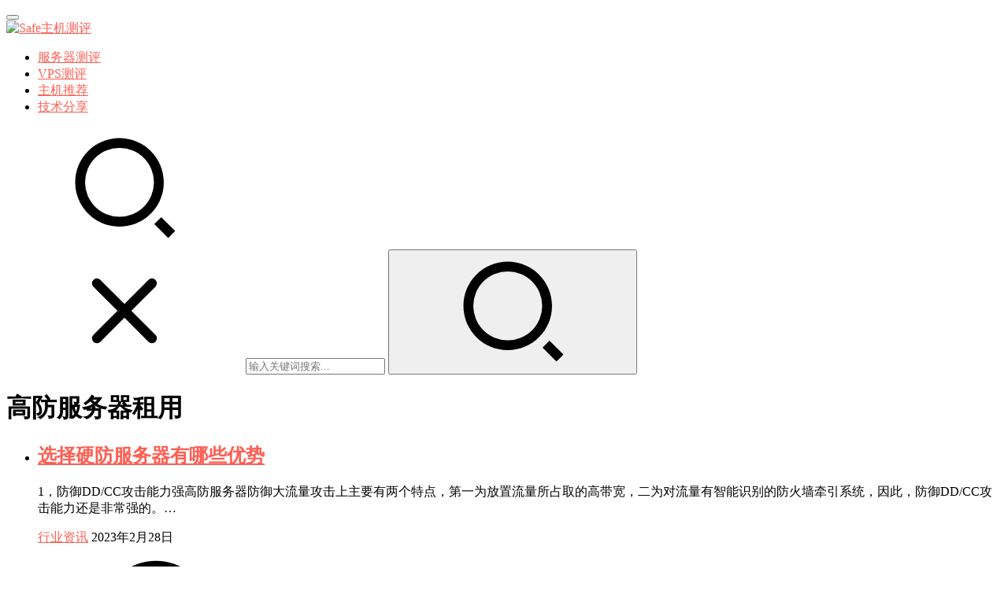

--- FILE ---
content_type: text/html; charset=UTF-8
request_url: https://www.safeidc.cn/tag/%E9%AB%98%E9%98%B2%E6%9C%8D%E5%8A%A1%E5%99%A8%E7%A7%9F%E7%94%A8
body_size: 7524
content:
<!DOCTYPE html>
<html lang="zh-CN">
<head>
    <meta charset="UTF-8">
    <meta http-equiv="X-UA-Compatible" content="IE=Edge,chrome=1">
    <meta name="renderer" content="webkit">
    <meta name="viewport" content="initial-scale=1.0,user-scalable=no,maximum-scale=1,width=device-width">
    <title>高防服务器租用 | Safe主机测评</title>
    <meta name="keywords" content="高防服务器租用" />
<meta property="og:type" content="webpage" />
<meta property="og:url" content="https://www.safeidc.cn/tag/%E9%AB%98%E9%98%B2%E6%9C%8D%E5%8A%A1%E5%99%A8%E7%A7%9F%E7%94%A8" />
<meta property="og:site_name" content="Safe主机测评" />
<meta property="og:title" content="高防服务器租用" />
<meta name="applicable-device" content="pc,mobile" />
<meta http-equiv="Cache-Control" content="no-transform" />
<link rel='dns-prefetch' href='//at.alicdn.com' />
<link rel="alternate" type="application/rss+xml" title="Safe主机测评 &raquo; 高防服务器租用标签Feed" href="https://www.safeidc.cn/tag/%e9%ab%98%e9%98%b2%e6%9c%8d%e5%8a%a1%e5%99%a8%e7%a7%9f%e7%94%a8/feed" />
<link rel='stylesheet' id='stylesheet-css'  href='https://www.safeidc.cn/wp-content/themes/justnews/css/style.css?ver=6.0.1' type='text/css' media='all' />
<link rel='stylesheet' id='font-awesome-css'  href='https://www.safeidc.cn/wp-content/themes/justnews/themer/assets/css/font-awesome.css?ver=6.0.1' type='text/css' media='all' />
<link rel='stylesheet' id='wp-block-library-css'  href='https://www.safeidc.cn/wp-includes/css/dist/block-library/style.min.css?ver=5.3.20' type='text/css' media='all' />
<link rel='stylesheet' id='QAPress-css'  href='https://www.safeidc.cn/wp-content/plugins/QAPress/css/style.css?ver=2.3.1' type='text/css' media='all' />
<style id='QAPress-inline-css' type='text/css'>

        .q-content .topic-tab,.q-content .q-answer .as-user,.q-content .q-answer .as-comment-name,.profile-QAPress-tab .QAPress-tab-item{color: #d65138;}
        .q-content .q-topic-wrap a:hover,.q-content .q-answer .as-action a:hover,.q-content .topic-tab:hover,.q-content .topic-title:hover{color:#dd8502;}
        .q-content .put-top,.q-content .topic-tab.current-tab,.q-content .q-answer .as-submit .btn-submit,.q-content .q-answer .as-comments-submit,.q-content .q-add-header .btn-post,.q-content .q-pagination .current,.q-btn-new,.profile-QAPress-tab .QAPress-tab-item.active,.q-mobile-ask a{background-color:#d65138;}
        .q-content .q-answer .as-submit .btn-submit:hover,.q-content .q-answer .as-comments-submit:hover,.q-content .q-add-header .btn-post:hover,.q-content .topic-tab.current-tab:hover,.q-content .q-pagination a:hover,.q-btn-new:hover,.profile-QAPress-tab .QAPress-tab-item:hover,.q-mobile-ask a:hover{background-color:#dd8502;}
        .q-content .q-answer .as-comments-input:focus,.profile-QAPress-tab .QAPress-tab-item{border-color: #d65138;}
        .profile-QAPress-tab .QAPress-tab-item:hover{border-color: #dd8502;}
        
</style>
<script type='text/javascript' src='https://cdn.jsdelivr.net/npm/jquery@1.12.4/dist/jquery.min.js?ver=1.12.4'></script>
<script type='text/javascript' src='https://www.safeidc.cn/wp-includes/js/jquery/jquery-migrate.min.js?ver=1.4.1'></script>
<script type='text/javascript' src='//at.alicdn.com/t/font_2010989_pnpf7kimxx.js?ver=6.0.1'></script>
<link rel="EditURI" type="application/rsd+xml" title="RSD" href="https://www.safeidc.cn/xmlrpc.php?rsd" />
<link rel="wlwmanifest" type="application/wlwmanifest+xml" href="https://www.safeidc.cn/wp-includes/wlwmanifest.xml" /> 
        <style>
            a, .text-primary, .btn.active, .btn:active, .btn:focus, .btn:hover, .btn.btn-primary .badge, .panel-primary>.panel-heading .badge, .member-form-tab li.active a, .member-account-menu .member-nav-icon, .member-lp-process li.active p, .wpcom-profile .user-group, .wpcom-profile .wpcom-profile-nav li.active a, .wpcom-profile .profile-tab-item.active, .user-card-name .user-group, .plyr--full-ui input[type=range], body>header.header .nav>li.active>a, body>header.header .dropdown-menu>.active>a, .entry .entry-info .nickname, .entry .entry-content .has-theme-color-color, .entry-bar-inner .user-group, .entry-action .btn-dashang, .entry-action .btn-zan, .entry-readmore-btn, .form-submit-text span, .widget_profile .user-group, .list.tabs .tab.active a, .load-more, .kx-list .kx-time{color: #ff5e52;}.bg-primary, .btn.btn-primary, .btn.btn-primary.disabled.focus, .btn.btn-primary.disabled:focus, .btn.btn-primary.disabled:hover, .btn.btn-primary[disabled].focus, .btn.btn-primary[disabled]:focus, .btn.btn-primary[disabled]:hover, fieldset[disabled] .btn.btn-primary.focus, fieldset[disabled] .btn.btn-primary:focus, fieldset[disabled] .btn.btn-primary:hover, .nav-pills>li.active>a, .nav-pills>li.active>a:focus, .nav-pills>li.active>a:hover, .label-primary, .panel-primary>.panel-heading, .action.action-color-1 .action-item, .entry .entry-content .has-theme-color-background-color, .comment-reply-title:before, .comments-title:before, .entry-related-title:before, .widget-title:before, .search-form .submit, .sec-panel-head h1 span:before, .sec-panel-head h2 span:before, .sec-panel-head h3 span:before, .wpcom-slider .swiper-pagination .swiper-pagination-bullet-active, .tagHandler ul.tagHandlerContainer li.tagItem{background-color: #ff5e52;}.form-control:focus, .btn.active, .btn:active, .btn.btn-primary, .btn.btn-primary.active, .btn.btn-primary:active, .btn.btn-primary.disabled.focus, .btn.btn-primary.disabled:focus, .btn.btn-primary.disabled:hover, .btn.btn-primary[disabled].focus, .btn.btn-primary[disabled]:focus, .btn.btn-primary[disabled]:hover, fieldset[disabled] .btn.btn-primary.focus, fieldset[disabled] .btn.btn-primary:focus, fieldset[disabled] .btn.btn-primary:hover, .nav .open>a, .nav .open>a:focus, .nav .open>a:hover, .panel-primary, .panel-primary>.panel-heading, .wpcom-profile .profile-tab-item.active, .search-form input.keyword:focus, .load-more{border-color: #ff5e52;}.btn.active:before, .btn:active:before, .btn:focus:before, .btn:hover:before, .TCaptcha-button .TCaptcha-icon:after, .wpcom-profile .user-group, .user-card-name .user-group, .smartphoto-loader, .entry-bar-inner .user-group, .entry-action .btn-dashang, .entry-action .btn-zan, .entry-readmore-btn, .widget-kx-list .kx-item:before, .widget_profile .user-group, .kx-list .kx-time:before{border-color: #ff5e52;}.btn.active:after, .btn:active:after, .btn:focus:after, .btn:hover:after, .page-numbers>li.active, .pagination>li.active, .swiper-pagination-bullet-active, .swiper-pagination-progress .swiper-pagination-progressbar, .hot-slider .swiper-button-next, .hot-slider .swiper-button-prev, .action .action-item-inner h2, .action .action-item-inner h3, .action .action-item-inner h4, .TCaptcha-button .TCaptcha-icon i, .TCaptcha-button .TCaptcha-icon:before, .member-account-menu .active:before, .member-lp-process li.active i, .member-lp-process li.processed .process-line, .wpcom-profile .user-group:after, .wpcom-profile .profile-tab-item.active:after, .user-card-name .user-group:after, .modules-video .modal-player, .social-login-form .sl-input-submit, .plyr--audio .plyr__control.plyr__tab-focus, .plyr--audio .plyr__control:hover, .plyr--audio .plyr__control[aria-expanded=true], .plyr--video .plyr__control.plyr__tab-focus, .plyr--video .plyr__control:hover, .plyr--video .plyr__control[aria-expanded=true], .plyr__control--overlaid, .plyr__control--overlaid:focus, .plyr__control--overlaid:hover, .plyr__menu__container .plyr__control[role=menuitemradio][aria-checked=true]:before, .entry-bar-inner .user-group:after, .post-loop-default .item-title a .sticky-post, .post-loop-card .item-title .sticky-post, .post-loop-image .item-title .sticky-post, .sidebar .widget_nav_menu ul li.current-menu-item a, .sidebar .widget_nav_menu ul li.current-post-parent a, .widget_profile .user-group:after, .list.tabs .tab.active a:after, .kx-list .kx-date:before{background-color: #ff5e52;}.panel-primary>.panel-heading+.panel-collapse>.panel-body{border-top-color: #ff5e52;}.panel-primary>.panel-footer+.panel-collapse>.panel-body, .member-form-tab li.active{border-bottom-color: #ff5e52;}.wpcom-profile .wpcom-profile-nav li.active a{border-bottom-color: #ff5e52;}.entry .entry-content .h3, .entry .entry-content h3, .entry .member-account-content .woocommerce h2{border-left-color: #ff5e52;}a:hover, .breadcrumb>li a:hover, .page-numbers .pagination-go .pgo-btn:hover, .pagination .pagination-go .pgo-btn:hover, .close:focus, .close:hover, .action .action-share-item:hover, .member-form .form-group.active .wi, .member-form .form-group.active .show-password .wi:hover, .member-form .form-group.error .show-password .wi:hover, .member-form .show-password .wi:hover, .member-form-tab a:hover, .member-account-name a:hover, .member-account-menu li:hover, .wpcom-profile .wpcom-profile-nav a:hover, .wpcom-profile .follow-item .follow-item-text .follow-item-name a:hover, .wpcom-profile-main .profile-posts-list .item-title a:hover, .wpcom-profile-main .profile-comments-list .comment-item-link a:hover, .hentry .member-account-wrap .notify-list .notify-item.status-1 .notify-item-title a:hover, .hentry .member-account-wrap .notify-list .notify-item-title a:hover, .user-card-name:hover, body>header.header .nav>li>a:hover, body>header.header .wpcom-adv-menu>.menu-item-style>.menu-item-wrap>li>a:hover, .navbar-action .login:focus, .navbar-action .login:hover, .navbar-action .profile a:hover, .navbar-search-close:hover, .navbar-search-btn:hover, .navbar-search-icon:focus, .navbar-search-icon:hover, .entry .entry-info a:focus, .entry .entry-info a:hover, .entry .entry-content .has-theme-hover-color, .entry .entry-content .wp-block-wpcom-accordion .panel-heading .panel-title a:hover, .entry .entry-content .wp-block-wpcom-accordion .panel-heading .panel-title a:hover .wi, .entry-bar .info-item a:hover, .comments-list .comment-children .comment-text-reply a:hover, .comments-list .reply a:hover, .comment-body .nickname a:hover, #cancel-comment-reply-link:hover, .post-loop-list .item a:hover, .post-loop-default .item-title a:hover, .post-loop-default .item-meta a:hover, .post-loop-card .item-title a:hover, .post-loop-image .item-title a:hover, .post-loop-image .item-meta-author .avatar:hover, .widget ol a:hover, .widget ul a:hover, .widget_kuaixun .widget-title-more:hover, .widget_profile .profile-name:hover, .sec-panel-head .more:hover, .el-boxed .sec-panel-head h1 span a:hover, .el-boxed .sec-panel-head h2 span a:hover, .el-boxed .sec-panel-head h3 span a:hover, .list.tabs .tab a:hover, .list-links a:focus, .list-links a:hover, .kx-list .kx-content h2 a:hover, .kx-meta .j-mobile-share:hover, .modules-category-posts .sec-panel-more a:hover{color: #d65138;}.page-numbers>li:hover, .pagination>li:hover, .hot-slider .swiper-button-prev:hover, .hot-slider .swiper-container-rtl .swiper-button-next:hover, .hot-slider .swiper-button-next:hover, .hot-slider .swiper-container-rtl .swiper-button-prev:hover, .member-account-menu .active:hover:before, .wpcom-profile .wpcom-profile-setcover:hover, .wpcom-profile .profile-tab-item:hover, .social-login-form .sl-input-submit:hover, body>header.header .dropdown-menu>.active>a:focus, body>header.header .dropdown-menu>.active>a:hover, body>header.header .dropdown-menu>li>a:hover, body>header.header .wpcom-adv-menu>.menu-item-style>.menu-item-wrap .dropdown-menu li a:hover, .entry-tag a:focus, .entry-tag a:hover, .wpcom-shortcode-tags li:hover, .page-no-sidebar.member-login .btn-home:hover, .page-no-sidebar.member-register .btn-home:hover, .post-loop-default .item-category:hover, .post-loop-card .item-img .item-category:hover, .post-loop-image .item-img .item-category:hover, .widget .tagcloud a:hover, .sidebar .widget_nav_menu ul li.current-menu-item .sub-menu a:hover, .sidebar .widget_nav_menu ul li.current-post-parent .sub-menu a:hover, .sidebar .widget_nav_menu ul li a:hover, .footer-sns .sns-icon:after, .list.tabs .tab.active a:hover:after, .load-more:focus, .load-more:hover, .modules-carousel-posts .sec-panel-more .swiper-button-next:hover, .modules-carousel-posts .sec-panel-more .swiper-button-prev:hover{background-color: #d65138;}.page-numbers .pagination-go .pgo-input:focus, .pagination .pagination-go .pgo-input:focus, .member-form .form-group.active .form-input, .wpcom-profile .wpcom-profile-setcover:hover, .wpcom-profile .profile-tab-item:hover, .entry-tag a:focus, .entry-tag a:hover, .entry-action .btn-dashang.liked, .entry-action .btn-dashang:hover, .entry-action .btn-zan.liked, .entry-action .btn-zan:hover, .entry-readmore-btn:hover, .widget .tagcloud a:hover, .widget-kx-list .kx-item:hover:before, .widget-kx-list .kx-item.active:before, .load-more:focus, .load-more:hover{border-color: #d65138;}.action .action-item:hover, .entry .entry-content .has-theme-hover-background-color, .entry-action .btn-dashang.liked, .entry-action .btn-dashang:hover, .entry-action .btn-zan.liked, .entry-action .btn-zan:hover, .entry-readmore-btn:hover, .search-form .submit:hover, .wpcom-slider .swiper-pagination span:hover, .tagHandler ul.tagHandlerContainer li.tagItem:hover{background-color: #d65138;}.member-form-tab li.active:hover{border-bottom-color: #d65138;}.member-account-input input:focus, .member-account-input select:focus, .member-account-input textarea:focus, .modules-carousel-posts .sec-panel-more .swiper-button-next:hover, .modules-carousel-posts .sec-panel-more .swiper-button-prev:hover{border-color: #d65138;}.wpcom-profile .wpcom-profile-nav a:hover{border-bottom-color: #d65138;}@media (max-width:991px){.navbar-collapse{background-color: #ff5e52;}}@media (max-width:767px){.entry-bar .info-item.share .mobile{background-color: #ff5e52;}}                        body>header.header{background-color: #fff;;}
                        body>header.header .logo img{max-height: 45px;}
                        @media (max-width: 767px){
                body>header.header .logo img{max-height: 36px;}
            }
                        .entry .entry-video{ height: 482px;}
            @media (max-width: 1219px){
                .entry .entry-video{ height: 386.49883449883px;}
            }
            @media (max-width: 991px){
                .entry .entry-video{ height: 449.41724941725px;}
            }
            @media (max-width: 767px){
                .entry .entry-video{ height: 344.28571428571px;}
            }
            @media (max-width: 500px){
                .entry .entry-video{ height: 241px;}
            }
                    </style>
        <!--[if lte IE 9]><script src="https://www.safeidc.cn/wp-content/themes/justnews/js/update.js"></script><![endif]-->
</head>
<body class="archive tag tag-1765 lang-cn el-boxed">
<header class="header">
    <div class="container clearfix">
        <div class="navbar-header">
            <button type="button" class="navbar-toggle collapsed" data-toggle="collapse" data-target=".navbar-collapse">
                <span class="icon-bar icon-bar-1"></span>
                <span class="icon-bar icon-bar-2"></span>
                <span class="icon-bar icon-bar-3"></span>
            </button>
                        <div class="logo">
            <a href="https://www.safeidc.cn" rel="home"><img src="https://www.safeidc.cn/wp-content/uploads/2023/10/safe_logo.png" alt="Safe主机测评"></a>
        </div>
    </div>
    <div class="collapse navbar-collapse">
        <nav class="navbar-left primary-menu"><ul id="menu-safe" class="nav navbar-nav wpcom-adv-menu"><li class="menu-item"><a href="https://www.safeidc.cn/category/hostcp">服务器测评</a></li>
<li class="menu-item"><a href="https://www.safeidc.cn/category/over-vps">VPS测评</a></li>
<li class="menu-item"><a href="https://www.safeidc.cn/category/ent-libr">主机推荐</a></li>
<li class="menu-item"><a href="https://www.safeidc.cn/category/te-share">技术分享</a></li>
</ul></nav>        <div class="navbar-action pull-right">
                            <div class="navbar-search-icon j-navbar-search"><i class="wpcom-icon wi"><svg aria-hidden="true"><use xlink:href="#wi-search"></use></svg></i></div>
                    </div>
        <form class="navbar-search" action="https://www.safeidc.cn" method="get" role="search">
            <div class="navbar-search-inner">
                <i class="wpcom-icon wi navbar-search-close"><svg aria-hidden="true"><use xlink:href="#wi-close"></use></svg></i>                <input type="text" name="s" class="navbar-search-input" autocomplete="off" placeholder="输入关键词搜索..." value="">
                <button class="navbar-search-btn" type="submit"><i class="wpcom-icon wi"><svg aria-hidden="true"><use xlink:href="#wi-search"></use></svg></i></button>
            </div>
        </form>
    </div><!-- /.container -->
    </div><!-- /.navbar-collapse -->
</header>
<div id="wrap">    <div class="container wrap">
        <div class="main">
            <div class="sec-panel sec-panel-default">
                                    <div class="sec-panel-head">
                        <h1><span>高防服务器租用</span></h1>
                    </div>
                                <div class="sec-panel-body">
                    <ul class="post-loop post-loop-default cols-0">
                                                    <li class="item item-no-thumb">
        <div class="item-content">
                <h2 class="item-title">
            <a href="https://www.safeidc.cn/1984.html" target="_blank" rel="bookmark">
                                 选择硬防服务器有哪些优势            </a>
        </h2>
        <div class="item-excerpt">
            <p>1，防御DD/CC攻击能力强高防服务器防御大流量攻击上主要有两个特点，第一为放置流量所占取的高带宽，二为对流量有智能识别的防火墙牵引系统，因此，防御DD/CC攻击能力还是非常强的。&#8230;</p>
        </div>
        <div class="item-meta">
                                            <a class="item-meta-li" href="https://www.safeidc.cn/category/news" target="_blank">行业资讯</a>
                            <span class="item-meta-li date">2023年2月28日</span>
            <div class="item-meta-right">
                <span class="item-meta-li views" title="阅读数"><i class="wpcom-icon wi"><svg aria-hidden="true"><use xlink:href="#wi-eye"></use></svg></i> 748</span>            </div>
        </div>
    </div>
</li>
                                            </ul>
                                    </div>
            </div>
        </div>
                    <aside class="sidebar">
                <div id="search-2" class="widget widget_search"><form class="search-form" action="https://www.safeidc.cn" method="get" role="search">
    <input type="text" class="keyword" name="s" placeholder="输入关键词搜索..." value="">
    <button type="submit" class="submit"><i class="wpcom-icon wi"><svg aria-hidden="true"><use xlink:href="#wi-search"></use></svg></i></button>
</form></div><div id="custom_html-2" class="widget_text widget widget_custom_html"><h3 class="widget-title"><span>独立服务器商</span></h3><div class="textwidget custom-html-widget"><p><a rel="noreferrer noopener" href="https://www.safeidc.cn/1732.html" target="_blank">精选独立服务器商，多IP站群服务器商，适用于中高端项目和站群业务</a></p></div></div><div id="custom_html-3" class="widget_text widget widget_custom_html"><h3 class="widget-title"><span>精选VPS商家</span></h3><div class="textwidget custom-html-widget"><a href="https://www.safeidc.cn/2032.html" target="_blank" rel="noopener noreferrer">精选常用的VPS服务商，可以更灵活根据自己的需求选择VPS</a></div></div><div id="wpcom-lastest-products-2" class="widget widget_lastest_products">            <ul class="p-list clearfix">
                                    <li class="col-xs-24 col-md-12 p-item">
                        <div class="p-item-wrap">
                            <a class="thumb" href="https://www.safeidc.cn/2119.html">
                                <img width="480" height="300" src="https://www.safeidc.cn/wp-content/themes/justnews/themer/assets/images/lazy.png" class="attachment-post-thumbnail size-post-thumbnail wp-post-image j-lazy" alt="CloudCone：新年年付套餐促销 低至年付17美元" data-original="https://www.safeidc.cn/wp-content/uploads/2025/01/cloudcone-480x300.jpg" />                            </a>
                            <h4 class="title">
                                <a href="https://www.safeidc.cn/2119.html" title="CloudCone：新年年付套餐促销 低至年付17美元">
                                    CloudCone：新年年付套餐促销 低至年付17美元                                </a>
                            </h4>
                        </div>
                    </li>
                                    <li class="col-xs-24 col-md-12 p-item">
                        <div class="p-item-wrap">
                            <a class="thumb" href="https://www.safeidc.cn/2113.html">
                                <img width="480" height="300" src="https://www.safeidc.cn/wp-content/themes/justnews/themer/assets/images/lazy.png" class="attachment-post-thumbnail size-post-thumbnail wp-post-image j-lazy" alt="Lightlayer：注册送$20台湾,菲律宾,洛杉矶VPS月付4美元起" data-original="https://www.safeidc.cn/wp-content/uploads/2024/06/image-480x300.png" />                            </a>
                            <h4 class="title">
                                <a href="https://www.safeidc.cn/2113.html" title="Lightlayer：注册送$20台湾,菲律宾,洛杉矶VPS月付4美元起">
                                    Lightlayer：注册送$20台湾,菲律宾,洛杉矶VPS月付4美元起                                </a>
                            </h4>
                        </div>
                    </li>
                                    <li class="col-xs-24 col-md-12 p-item">
                        <div class="p-item-wrap">
                            <a class="thumb" href="https://www.safeidc.cn/2110.html">
                                <img width="480" height="300" src="https://www.safeidc.cn/wp-content/themes/justnews/themer/assets/images/lazy.png" class="attachment-post-thumbnail size-post-thumbnail wp-post-image j-lazy" alt="RAKsmart618活动:圣何塞不限流独服$30/月,100Mbps大陆优化带宽" data-original="https://www.safeidc.cn/wp-content/uploads/2022/12/raksmart-1225-1-480x300.png" />                            </a>
                            <h4 class="title">
                                <a href="https://www.safeidc.cn/2110.html" title="RAKsmart618活动:圣何塞不限流独服$30/月,100Mbps大陆优化带宽">
                                    RAKsmart618活动:圣何塞不限流独服$30/月,100Mbps大陆优化带宽                                </a>
                            </h4>
                        </div>
                    </li>
                                    <li class="col-xs-24 col-md-12 p-item">
                        <div class="p-item-wrap">
                            <a class="thumb" href="https://www.safeidc.cn/2104.html">
                                <img width="480" height="300" src="https://www.safeidc.cn/wp-content/themes/justnews/themer/assets/images/lazy.png" class="attachment-post-thumbnail size-post-thumbnail wp-post-image j-lazy" alt="Megalayer：#五一促销#香港E3最低299元/月，香港/美国/菲律宾/新加坡VPS五折起" data-original="https://www.safeidc.cn/wp-content/uploads/2024/04/image-480x300.png" />                            </a>
                            <h4 class="title">
                                <a href="https://www.safeidc.cn/2104.html" title="Megalayer：#五一促销#香港E3最低299元/月，香港/美国/菲律宾/新加坡VPS五折起">
                                    Megalayer：#五一促销#香港E3最低299元/月，香港/美国/菲律宾/新加坡VPS五折起                                </a>
                            </h4>
                        </div>
                    </li>
                                    <li class="col-xs-24 col-md-12 p-item">
                        <div class="p-item-wrap">
                            <a class="thumb" href="https://www.safeidc.cn/2100.html">
                                <img width="480" height="300" src="https://www.safeidc.cn/wp-content/themes/justnews/themer/assets/images/lazy.png" class="attachment-post-thumbnail size-post-thumbnail wp-post-image j-lazy" alt="RAKsmart :一键式部署幻兽帕鲁服务器" data-original="https://www.safeidc.cn/wp-content/uploads/2024/02/image-480x300.png" />                            </a>
                            <h4 class="title">
                                <a href="https://www.safeidc.cn/2100.html" title="RAKsmart :一键式部署幻兽帕鲁服务器">
                                    RAKsmart :一键式部署幻兽帕鲁服务器                                </a>
                            </h4>
                        </div>
                    </li>
                                    <li class="col-xs-24 col-md-12 p-item">
                        <div class="p-item-wrap">
                            <a class="thumb" href="https://www.safeidc.cn/2094.html">
                                <img width="480" height="300" src="https://www.safeidc.cn/wp-content/themes/justnews/themer/assets/images/lazy.png" class="attachment-post-thumbnail size-post-thumbnail wp-post-image j-lazy" alt="Megalayer：香港/美国/新加坡 高防服务器6折低价，最低360元/月" data-original="https://www.safeidc.cn/wp-content/uploads/2023/10/image-1-480x300.png" />                            </a>
                            <h4 class="title">
                                <a href="https://www.safeidc.cn/2094.html" title="Megalayer：香港/美国/新加坡 高防服务器6折低价，最低360元/月">
                                    Megalayer：香港/美国/新加坡 高防服务器6折低价，最低360元/月                                </a>
                            </h4>
                        </div>
                    </li>
                                    <li class="col-xs-24 col-md-12 p-item">
                        <div class="p-item-wrap">
                            <a class="thumb" href="https://www.safeidc.cn/2092.html">
                                <img width="480" height="300" src="https://www.safeidc.cn/wp-content/themes/justnews/themer/assets/images/lazy.png" class="attachment-post-thumbnail size-post-thumbnail wp-post-image j-lazy" alt="Megalayer： 香港/美国/新加坡 VPS 9.9元 独服E3-32G秒杀升级不加价" data-original="https://www.safeidc.cn/wp-content/uploads/2022/05/megalayer-1-480x300.png" />                            </a>
                            <h4 class="title">
                                <a href="https://www.safeidc.cn/2092.html" title="Megalayer： 香港/美国/新加坡 VPS 9.9元 独服E3-32G秒杀升级不加价">
                                    Megalayer： 香港/美国/新加坡 VPS 9.9元 独服E3-32G秒杀升级不加价                                </a>
                            </h4>
                        </div>
                    </li>
                                    <li class="col-xs-24 col-md-12 p-item">
                        <div class="p-item-wrap">
                            <a class="thumb" href="https://www.safeidc.cn/2090.html">
                                <img width="480" height="300" src="https://www.safeidc.cn/wp-content/themes/justnews/themer/assets/images/lazy.png" class="attachment-post-thumbnail size-post-thumbnail wp-post-image j-lazy" alt="Racknerd：法国VPS 1核/1G/20G SSD/3T/1Gbps/年付$17.98" data-original="https://www.safeidc.cn/wp-content/uploads/2023/01/image-4-480x300.png" />                            </a>
                            <h4 class="title">
                                <a href="https://www.safeidc.cn/2090.html" title="Racknerd：法国VPS 1核/1G/20G SSD/3T/1Gbps/年付$17.98">
                                    Racknerd：法国VPS 1核/1G/20G SSD/3T/1Gbps/年付$17.98                                </a>
                            </h4>
                        </div>
                    </li>
                                    <li class="col-xs-24 col-md-12 p-item">
                        <div class="p-item-wrap">
                            <a class="thumb" href="https://www.safeidc.cn/2088.html">
                                <img width="480" height="300" src="https://www.safeidc.cn/wp-content/themes/justnews/themer/assets/images/lazy.png" class="attachment-post-thumbnail size-post-thumbnail wp-post-image j-lazy" alt="RAKsmart：新用户送380美金代金券，充值最高再送100美金" data-original="https://www.safeidc.cn/wp-content/uploads/2023/02/image-2-480x300.png" />                            </a>
                            <h4 class="title">
                                <a href="https://www.safeidc.cn/2088.html" title="RAKsmart：新用户送380美金代金券，充值最高再送100美金">
                                    RAKsmart：新用户送380美金代金券，充值最高再送100美金                                </a>
                            </h4>
                        </div>
                    </li>
                                    <li class="col-xs-24 col-md-12 p-item">
                        <div class="p-item-wrap">
                            <a class="thumb" href="https://www.safeidc.cn/2080.html">
                                <img width="480" height="300" src="https://www.safeidc.cn/wp-content/themes/justnews/themer/assets/images/lazy.png" class="attachment-post-thumbnail size-post-thumbnail wp-post-image j-lazy" alt="Megalayer：美国家宽VPS 住宅VPS新品5折" data-original="https://www.safeidc.cn/wp-content/uploads/2023/10/image-1-480x300.png" />                            </a>
                            <h4 class="title">
                                <a href="https://www.safeidc.cn/2080.html" title="Megalayer：美国家宽VPS 住宅VPS新品5折">
                                    Megalayer：美国家宽VPS 住宅VPS新品5折                                </a>
                            </h4>
                        </div>
                    </li>
                            </ul>
        </div>            </aside>
            </div>
</div>
<footer class="footer">
    <div class="container">
        <div class="clearfix">
                        <div class="footer-col footer-col-copy">
                <ul class="footer-nav hidden-xs"><li id="menu-item-1409" class="menu-item menu-item-1409"><a href="https://www.safeidc.cn/category/hostcp">服务器测评</a></li>
<li id="menu-item-68" class="menu-item menu-item-68"><a href="https://www.safeidc.cn/category/over-vps">VPS测评</a></li>
<li id="menu-item-78" class="menu-item menu-item-78"><a href="https://www.safeidc.cn/category/ent-libr">主机推荐</a></li>
<li id="menu-item-413" class="menu-item menu-item-413"><a href="https://www.safeidc.cn/category/te-share">技术分享</a></li>
</ul>                <div class="copyright">
                    <p>Copyright © 2016 Safeidc 版权所有 <a href="https://beian.miit.gov.cn" target="_blank" rel="nofollow noopener">京ICP备16040047号-1</a><a href="http://www.miibeian.gov.cn/" target="_blank" rel="nofollow noopener">  </a> Powered by WordPress</p>
                </div>
            </div>
            <div class="footer-col footer-col-sns">
                <div class="footer-sns">
                                    </div>
            </div>
        </div>
    </div>
</footer>
        <div class="action action-style-0 action-color-0 action-pos-0">
                                        <div class="action-item j-share">
                    <i class="wpcom-icon wi action-item-icon"><svg aria-hidden="true"><use xlink:href="#wi-share"></use></svg></i>                                    </div>
                            <div class="action-item gotop j-top">
                    <i class="wpcom-icon wi action-item-icon"><svg aria-hidden="true"><use xlink:href="#wi-arrow-up-2"></use></svg></i>                                    </div>
                    </div>
        <script type='text/javascript'>
/* <![CDATA[ */
var _wpcom_js = {"webp":"","ajaxurl":"https:\/\/www.safeidc.cn\/wp-admin\/admin-ajax.php","theme_url":"https:\/\/www.safeidc.cn\/wp-content\/themes\/justnews","slide_speed":"5000","user_card_height":"302","video_height":"482","login_url":"https:\/\/www.safeidc.cn\/wp-login.php","register_url":"https:\/\/www.safeidc.cn\/wp-login.php?action=register"};
/* ]]> */
</script>
<script type='text/javascript' src='https://www.safeidc.cn/wp-content/themes/justnews/js/main.js?ver=6.0.1'></script>
<script type='text/javascript'>
/* <![CDATA[ */
var QAPress_js = {"ajaxurl":"https:\/\/www.safeidc.cn\/wp-admin\/admin-ajax.php","ajaxloading":"https:\/\/www.safeidc.cn\/wp-content\/plugins\/QAPress\/images\/loading.gif"};
/* ]]> */
</script>
<script type='text/javascript' src='https://www.safeidc.cn/wp-content/plugins/QAPress/js/scripts.min.js?ver=2.3.1'></script>
<script type='text/javascript' src='https://www.safeidc.cn/wp-content/themes/justnews/js/wp-embed.js?ver=6.0.1'></script>
<script>
var _hmt = _hmt || [];
(function() {
  var hm = document.createElement("script");
  hm.src = "https://hm.baidu.com/hm.js?52c2ecb023661fe14c67f1a3dc7aa8d6";
  var s = document.getElementsByTagName("script")[0]; 
  s.parentNode.insertBefore(hm, s);
})();
</script>


                    <script>(function ($) {$(document).ready(function () {setup_share(1);})})(jQuery);</script>
        </body>
</html>